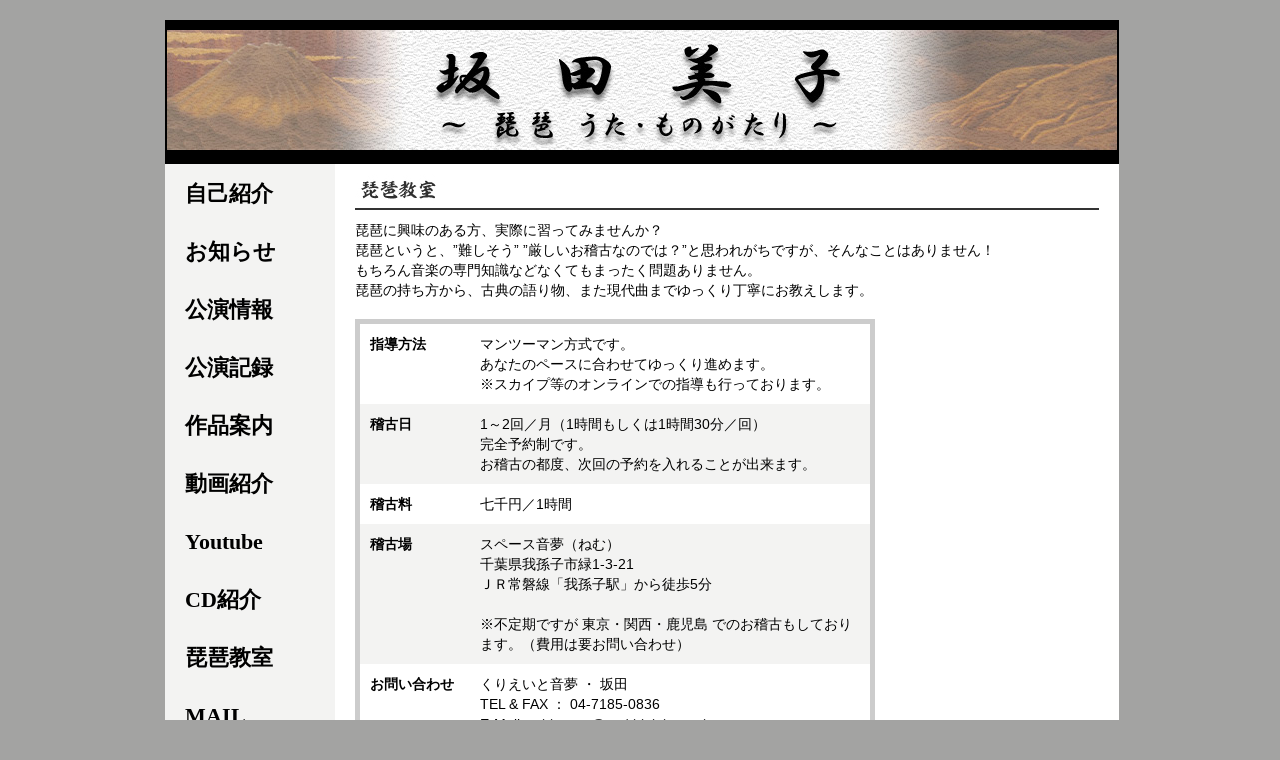

--- FILE ---
content_type: text/html
request_url: https://yoshiko.kmlw.net/class.html
body_size: 4026
content:
<!DOCTYPE html>
<html lang="ja"><!-- InstanceBegin template="/Templates/temp.dwt" codeOutsideHTMLIsLocked="false" -->
<head>
<meta charset="utf-8">
<!-- InstanceBeginEditable name="doctitle" -->
<title>坂田美子 琵琶 うた・ものがたり | 琵琶教室</title>
<!-- InstanceEndEditable -->
<link href="css/yoshiko.css" rel="stylesheet" type="text/css" />

<script language="JavaScript">
<!--
function RB_Menu(tName){
RS_menu = document.getElementById(tName).style;
if (RS_menu.display == 'none') RS_menu.display = "block"; 
else RS_menu.display = "none";
}
// -->
</script>

<!--[if lt IE 8]>
<script src="./js/IE8.js"></script>
<![endif]-->

<script>
  (function(i,s,o,g,r,a,m){i['GoogleAnalyticsObject']=r;i[r]=i[r]||function(){
  (i[r].q=i[r].q||[]).push(arguments)},i[r].l=1*new Date();a=s.createElement(o),
  m=s.getElementsByTagName(o)[0];a.async=1;a.src=g;m.parentNode.insertBefore(a,m)
  })(window,document,'script','https://www.google-analytics.com/analytics.js','ga');

  ga('create', 'UA-11138344-2', 'auto');
  ga('send', 'pageview');

</script>

<!-- InstanceBeginEditable name="head" -->
<!-- InstanceEndEditable -->
</head>

<body>
<div id="contents">

<table border="0" cellpadding="0" cellspacing="0">
<tr><td width="950px" colspan="2" id="head"><a href="index.html"><img src="img/title03.jpg" width="950px" alt="" /></a></td></tr>

<tr><td id="menu">
<ul id="main-menu">
<li><a href="profile.html" title="自己紹介">自己紹介</a></li>
<li><a href="topics.html" title="お知らせ">お知らせ</a></li>
<li><a href="schedule.html" title="公演情報">公演情報</a></li>

<li><a href="javascript:RB_Menu('Recent_Entries1')" title="公演記録">公演記録</a></li>
<li id="Recent_Entries1" style="display: none;">
<ul id="sub-menu">
<li><a href="2025.html" title="公演記録 2025年">２０２５年</a></li>
<li><a href="2024.html" title="公演記録 2024年">２０２４年</a></li>
<li><a href="2023.html" title="公演記録 2023年">２０２３年</a></li>
<li><a href="2022.html" title="公演記録 2022年">２０２２年</a></li>
<li><a href="2021.html" title="公演記録 2021年">２０２１年</a></li>
<li><a href="2020.html" title="公演記録 2020年">２０２０年</a></li>
<li><a href="2019.html" title="公演記録 2019年">２０１９年</a></li>
<li><a href="2018.html" title="公演記録 2018年">２０１８年</a></li>
<li><a href="2017.html" title="公演記録 2017年">２０１７年</a></li>
<li><a href="2016.html" title="公演記録 2016年">２０１６年</a></li>
<li><a href="2015.html" title="公演記録 2015年">２０１５年</a></li>
<li><a href="2014.html" title="公演記録 2014年">２０１４年</a></li>
<li><a href="2013.html" title="公演記録 2013年">２０１３年</a></li>
<li><a href="2012.html" title="公演記録 2012年">２０１２年</a></li>
<li><a href="2011.html" title="公演記録 2011年">２０１１年</a></li>
<li><a href="2010.html" title="公演記録 2010年">２０１１年</a></li>
<li><a href="2009.html" title="公演記録 2009年">２００９年</a></li>
<li><a href="2008.html" title="公演記録 2008年">２００８年</a></li>
</ul>
</li>

<li><a href="javascript:RB_Menu('Recent_Entries2')" title="作品案内">作品案内</a></li>
<li id="Recent_Entries2" style="display: none;">
<ul id="sub-menu2">
<li><a href="heike.html" title="平家物語">平家物語</a></li>
<li><a href="heikekanren.html" title="平家物語関連">平家物語関連</a></li>
<li><a href="trad.html" title="民話">民話</a></li>
<li><a href="etc.html" title="その他">その他</a></li>
</ul>
</li>

<li><a href="movie.html" title="動画紹介">動画紹介</a></li>
<li><a href="https://www.youtube.com/channel/UCVpnUWxHIBf37AYw00vPXMA" target="_blank" title="動画紹介">Youtube</a></li>
<li><a href="cd.html" title="CD紹介">CD紹介</a></li>
<li><a href="class.html" title="琵琶教室">琵琶教室</a></li>
<li><a href="mailto:biwauta@mtd.biglobe.ne.jp" title="MAIL">MAIL</a></li>
</ul>


</td>
<!-- InstanceBeginEditable name="EditRegion1" -->
<td id="class">

<div id="pagetitle"><img src="./img/page_class.jpg" width="240" height="30" alt="琵琶教室" /></div>

<table width="740px" border="0" cellpadding="0" cellspacing="0">
<tr><td>
<div class="text">
琵琶に興味のある方、実際に習ってみませんか？<br>
琵琶というと、”難しそう” ”厳しいお稽古なのでは？”と思われがちですが、そんなことはありません！<br>
もちろん音楽の専門知識などなくてもまったく問題ありません。<br>
琵琶の持ち方から、古典の語り物、また現代曲までゆっくり丁寧にお教えします。
</div>
	
<br>

<table class="class" cellpadding="0" cellspacing="0">
<tr><td class="title">指導方法</td>
<td class="text2">
マンツーマン方式です。<br>
あなたのペースに合わせてゆっくり進めます。<br>
※スカイプ等のオンラインでの指導も行っております。
</td></tr>

<tr bgcolor="#f3f3f2"><td class="title">稽古日</td>
<td class="text2">
1～2回／月（1時間もしくは1時間30分／回）<br>
完全予約制です。<br>
お稽古の都度、次回の予約を入れることが出来ます。
</td></tr>

<tr><td class="title">稽古料</td>
<td class="text2">
七千円／1時間
</td></tr>

<tr bgcolor="#f3f3f2"><td class="title">稽古場</td>
<td class="text2">
スペース音夢（ねむ）<br>
千葉県我孫子市緑1-3-21<br>
ＪＲ常磐線「我孫子駅」から徒歩5分<br>
<br>
※不定期ですが 東京・関西・鹿児島 でのお稽古もしております。（費用は要お問い合わせ）
</td></tr>

<tr><td class="title">お問い合わせ</td>
<td class="text2">
くりえいと音夢 ・ 坂田<br>
TEL &amp; FAX ： 04-7185-0836<br>
E-Mail ： <a href="mailto:biwauta@mtd.biglobe.ne.jp">biwauta@mtd.biglobe.ne.jp</a>
</td></tr>
</table>

<div class="text">
※教室を見学することも可能です（無料 ・ 予約制）
</div>

<br>
<br>

<h2>体験教室</h2>

<div class="text">
実際にご自分で琵琶の音を出してみませんか？<br>
「琵琶を触ってみたい」、「習う前に少しやってみたい」という方に<br>
マンツーマンの体験教室を開催いたしております。<br>
<br>
　日時　・・・　　完全予約制　1時間／回<br>
　場所　・・・　　上記稽古場　<br>
　費用　・・・　　三千円／回<br>
<br>
お問い合わせは、上記・くりえいと音夢/坂田まで
</div>

<br><br>

<table class="schdule">
	<tr>
		<td colspan="2" class="title">
			<h2>琵琶一日体験「弾いてみる？語ってみる？」</h2>
		</td>
	</tr>
	<tr>
		<td colspan="2" class="text2">
			もっと気軽に琵琶にふれてみたいという方はこちら！
		</td>
	</tr>
	<tr>
		<td class="img">
			<a href="./img/2025/challenge2025_1st.jpg" target="_blank"><img src="./img/2025/challenge2025_1st_mini.jpg" width="150px" alt=""></a>
			<video src="img/2022/challenge.mp4" controls playsinline width="150px" height="auto" class="center"></video>
		</td>
		<td class="text">
			<ul>
				<li class="date">2025年</li>
				<li class="item">【日程】</li>
				<li class="detail">
					<strong>&nbsp;&thinsp;1月25日（土）&emsp;日暮里</strong><br><strong>&nbsp;&thinsp;2月23日（日）&emsp;我孫子</strong><br>
					<strong>&nbsp;&thinsp;3月15日（土）&emsp;日暮里</strong><br><strong>&nbsp;&thinsp;4月20日（日）&emsp;我孫子</strong><br>
					<strong>&nbsp;&thinsp;5月17日（土）&emsp;日暮里</strong><br><strong>&nbsp;&thinsp;6月22日（日）&emsp;我孫子</strong>
				</li>
				<li class="item">【時間】</li>
				<li class="detail"><strong>14：00～15：30</strong></li>
				<li class="item">【日暮里 会場】</li>
				<li class="detail"><strong><a href="https://katuhouse.com/" target="_blank">日暮里 ミラクル亭</a></strong><br>TEL：090-7202-8414<br>東京都荒川区西日暮里6-17-2<br><a href="https://katuhouse.com/access" target="_blank">アクセスページ</a></li>
				<li class="item">【我孫子 会場】</li>
				<li class="detail"><strong>スペース音夢</strong><br>TEL：04-7185-0836<br>我孫子市緑1-3-21<br><a href="mailto:biwauta@mtd.biglobe.ne.jp">biwauta@mtd.biglobe.ne.jp</a></li>
				<li class="item">【参加費】</li>
				<li class="detail">1,500円（1ドリンク付）<br>※要予約</li>
				<li class="item">【講師】</li>
				<li class="detail">坂田美子（琵琶・歌・語り）</li>
				<li class="item">【ご予約・お問合せ】</li>
				<li class="detail"><strong>我孫子 会場</strong><br>&emsp;<a href="mailto:biwauta@mtd.biglobe.ne.jp">biwauta@mtd.biglobe.ne.jp</a>
					<p><strong>日暮里 会場</strong><br>&emsp;TEL：090-7202-8414</p></li>
			</ul>
		</td>
	</tr>
</table>


<br>
<br>

<h2>五柱琵琶奏法譜 <p class="small">～入門から上級まで～</p></h2>

<div class="text">
琵琶の奏法譜も販売しています。<br>もし五絃五柱の琵琶がお手元にあれば、一人でも学べることを目指して作りました。<br>
初級から上級までの楽曲の実演の他に、絃の張り方、撥の持ち方、調弦等、手元が見えるわかりやすい動画で<br>紹介しています。5000円（DVD付き）<br>
【お問い合わせ】<br>くりえいと音夢/坂田　TEL &amp; FAX： 04-7185-0836 ／ E-Mail： <a href="mailto:biwauta@mtd.biglobe.ne.jp">biwauta@mtd.biglobe.ne.jp</a><br>
<a href="img/score_top.jpg" target="_blank"><img src="img/score_top_mini.jpg" width="130" alt=""></a>
<a href="img/score1.jpg" target="_blank"><img src="img/score1_mini.jpg" width="130" alt=""></a>
<a href="img/score2.jpg" target="_blank"><img src="img/score2_mini.jpg" width="130" alt=""></a>
<a href="img/score3.jpg" target="_blank"><img src="img/score3_mini.jpg" width="130" alt=""></a>
<a href="img/score4.jpg" target="_blank"><img src="img/score4_mini.jpg" width="130" alt=""></a>
<br>
<a href="img/score_dvd.jpg" target="_blank"><img src="img/score_dvd_mini.jpg" width="130" alt=""></a>
<br>
【撥の持ち方】（「五柱琵琶演奏法」のDVDより）<br>
<iframe width="560" height="315" src="https://www.youtube.com/embed/fIkgdtoyh8k" title="YouTube video player" frameborder="0" allow="accelerometer; autoplay; clipboard-write; encrypted-media; gyroscope; picture-in-picture" allowfullscreen></iframe>

</div>


</td></tr>
</table>

</td>
<!-- InstanceEndEditable --></tr>


<tr><td width="950px" colspan="2" id="foot">
<address>2011 Copyright &copy; YOSHIKO SAKATA ALL RIGHTS RESERVED.　</address>
</td></tr>

</table>

</div>

</body>
<!-- InstanceEnd --></html>


--- FILE ---
content_type: text/css
request_url: https://yoshiko.kmlw.net/css/yoshiko.css
body_size: 3069
content:
@charset "utf-8";
/* CSS Document */

/* WebFont */
@font-face {
	font-family: gtitlefont;
	src:url(./font/migmix-1p-regular.ttf) format("truetype");
}

@font-face {
	font-family: mtitlefont;
	src:url(./font/Hannari.otf) format("opentype");
}


/* Leyout */
html,body {
  text-size-adjust: none;
  -webkit-text-size-adjust: none;
  -moz-text-size-adjust: none;
  -ms-text-size-adjust: none;
}

html {
	width: 100%;
	height: 100%;
	font-size: 62.5%;/*pxだと10px;*/
	overflow-y: scroll;
}


body {
	width: 100%;
	height: 100%;
	background-color: #a3a3a2;
	text-align: center;/* center on ie */
	font-family:"ヒラギノ角ゴ Pro W3", "Hiragino Kaku Gothic Pro", "メイリオ", Meiryo, Osaka, "ＭＳ Ｐゴシック", "MS PGothic", sans-serif;
	line-height: 1.4;
	margin: 0px;
	padding: 0px;
}

a {
	color: #333;
	text-decoration: none;
}

a:hover {
	text-decoration: underline;
}

img {
	border: none;
}

ul,ol {
	list-style: none;
	margin: 0;
	padding: 0;
}

h1 {
	font-size: 1.8rem;
	font-weight: bold;
	text-align: left;
	line-height: 1.4;
	border-bottom: solid 2px #333;
	margin: 0 0 5px;
	padding: 0 0 0 5px;
}

span.small {
	font-size: 0.8em;
}
span.date {
	font-size: 0.9em;
}
span.red {
	color: #e00;	
}

#contents {
	background-color: #111;
	vertical-align: top;
	width: 950px;
	margin: 20px auto;
	padding: 0;
}

#head {
	width: 950px;
	height: 140px;
	background-color: #000;
	margin: 0;
}

#head img {
	margin: 10px 0;
}

/* Menu */
#menu {
	width: 170px;
	height: 100%;
	min-height: 100%;
	background-color: #f3f3f2;
	text-align: left;
	vertical-align: top;
	margin: 0;
	padding: 0;
}

ul#main-menu {
	width: 170px;
	vertical-align: top;
	margin: 0;
	padding: 0;
}

ul#main-menu li {
	width: 170px;
}

ul#main-menu li a {
	display: block;
	width: 130px;
	color: #000;
	font-family: "ヒラギノ明朝 Pro W3","Hiragino Mincho Pro","HG明朝E","ＭＳ Ｐ明朝","ＭＳ 明朝",serif;
	font-size: 22px;
	font-weight: bold;
	text-decoration: none;
	padding: 15px 20px 13px;
}

ul#main-menu li a:hover {
	color: #f3f3f2;
	background-color: #333;
}

ul#sub-menu,ul#sub-menu2 {
	width: 170px;
	margin: 0;
	padding: 0;
}

ul#sub-menu li,ul#sub-menu2 li {
	width: 170px;
}

ul#sub-menu li a,ul#sub-menu2 li a {
	width: 125px;
	color: #000;
	font-family: "ヒラギノ明朝 Pro W3","Hiragino Mincho Pro","HG明朝E","ＭＳ Ｐ明朝","ＭＳ 明朝",serif;
	font-size: 1.8rem;
	font-weight: bold;
	text-decoration: none;
	margin: 0;
	padding: 10px 10px 8px 35px;
}

ul#sub-menu li a:hover,ul#sub-menu2 li a:hover {
	color: #f3f3f2;
	background-color: #666;
}



/* Main Contents */
#main {
	width: 780px;
	height: 100%;
	min-height: 100%;
	background: #333;
	vertical-align: top;
	margin: 0;
}

/* Footer */
#foot {
	width: 950px;
	height: 30px;
	background-color: #000;
	text-align: center;
}

address {
	font-style: normal;
	color: #f3f3f2;
	font-family:"ヒラギノ角ゴ Pro W3", "Hiragino Kaku Gothic Pro", "メイリオ", Meiryo, Osaka, "ＭＳ Ｐゴシック", "MS PGothic", sans-serif;
	font-size: 1.2rem;
	font-weight: bold;
	margin: 10px auto;
}

/* Top */

#topimg {
	background-color: #000;
	width: 780px;
	text-align: center;
	vertical-align: top;
	margin: 0 auto;
	padding: 0;
}

/* Page Title */
#pagetitle {
	text-align: left;
	border-bottom: solid 2px #333;
	margin: 0 0 5px;
}

#pagetitle span.past {
	text-align: left;
	font-family: "ヒラギノ明朝 Pro W3","Hiragino Mincho Pro","HG明朝E","ＭＳ Ｐ明朝","ＭＳ 明朝",serif;
	font-size: 20px;
	font-weight: bold;
}


/*--Profile-----------------------------------------------------------*/
#profile {
	width: 740px;
	background-color: #fff;
	text-align: left;
	vertical-align: top;
	margin: 0;
	padding: 10px 20px 20px;
}

#profile .img {
	width: 190px;
	padding: 0;
	vertical-align: top;	
}

#profile .text {
	width: 515px;
	font-size: 1.4rem;
	letter-spacing: 0.1em;
	text-align: justify;
	text-justify: inter-ideograph;
	line-height: 2rem;
	padding: 0 20px 0 15px;
	vertical-align: top;
}

#profile .text br {
	letter-spacing: normal;
}

#profile .text p {
	margin: 0 0 20px 0;
}

#profile td.year {
	width: 60px;
	font-size: 1.2rem;
	line-height: 1.7;
	padding: 5px;
	text-align: left;
	vertical-align: top;
}

#profile td.detail {
	width: 510px;
	font-size: 1.2rem;
	line-height: 1.7;
	padding: 5px 0;
	text-align: left;
	vertical-align: top;
}


/*--Schedule-----------------------------------------------------------*/
#schedule {
	width: 740px;
	height: 100%;
	min-height: 100%;
	background-color: #fff;
	text-align: left;
	vertical-align: top;
	margin: 0;
	padding: 10px 20px 20px;
}

#schedule .title {
	width: 740px;
	text-align: left;
	vertical-align: top;
	margin: 0;
	padding: 0;
}

#schedule .title h2 {
	background-color: #f3f3f2;
	font-size: 1.6rem;
	font-weight: bold;
	color: #333;
	border-top: 1px solid #111;
	border-bottom: 1px solid #111;
	text-align: left;
	vertical-align: top;
	margin: 0;
	padding: 6px 10px 4px;
}

#schedule span.red {
	color: #f00;
}

#schedule .img {
	width: 170px;
	text-align: left;
	vertical-align: top;
	margin: 0;
	padding: 0;
}

#schedule td.movie {
	width: 150px;
	text-align: center;
	vertical-align: top;
	margin: 0;
	padding: 10px;
}

#schedule td.movie2 {
	width: 700px;
	text-align: center;
	vertical-align: top;
	margin: 0;
	padding: 10px;
}

#schedule td.movie2 .comment2 {
	width: 600px;
	font-size: 1.4rem;
	text-align: left;
	vertical-align: top;
	margin: 10px auto;
}

#schedule .img img ,#schedule .img video.center {
	margin: 10px auto 10px 10px;
}

#schedule td.text {
	width: 560px;
	text-align: left;
	vertical-align: top;
}

#schedule td.comment {
	font-size: 1.4rem;
	text-align: left;
	vertical-align: top;
	padding: 5px 20px 0;
}

#schedule td.text ul {
	width: 560px;
	margin: 0;
	padding: 0;
	list-style-type: none;
	vertical-align: top;
}

#schedule td.text ul li.date {
	width: 560px;
	font-size: 1.4rem;
	font-family: "メイリオ", Meiryo, "ヒラギノ角ゴ Pro W3", "Hiragino Kaku Gothic Pro", Osaka, "ＭＳ Ｐゴシック", "MS PGothic", sans-serif;
	font-weight: bold;
	letter-spacing: 0.1em;
	text-align: left;
	vertical-align: top;
	margin: 10px 0;
}

#schedule td.text ul li.date_ogura {
	width: 560px;
	font-size: 1.4rem;
	font-family: "メイリオ", Meiryo, "ヒラギノ角ゴ Pro W3", "Hiragino Kaku Gothic Pro", Osaka, "ＭＳ Ｐゴシック", "MS PGothic", sans-serif;
	font-weight: bold;
	letter-spacing: 0.1em;
	line-height: 2rem;
	text-align: left;
	vertical-align: top;
	border-bottom: 2px solid #333;
	margin: 10px 0;
}

#schedule td.text ul li.date_ogura2 {
	width: 560px;
	font-size: 1.4rem;
	font-family: "メイリオ", Meiryo, "ヒラギノ角ゴ Pro W3", "Hiragino Kaku Gothic Pro", Osaka, "ＭＳ Ｐゴシック", "MS PGothic", sans-serif;
	font-weight: bold;
	letter-spacing: 0.1em;
	line-height: 2rem;
	text-align: left;
	vertical-align: top;
	border-bottom: 2px solid #333;
	margin: 30px 0 10px;
}

#schedule td.text ul li.item {
	width: 560px;
	text-align: left;
	font-size: 1.4rem;
	font-family: "メイリオ", Meiryo, "ヒラギノ角ゴ Pro W3", "Hiragino Kaku Gothic Pro", Osaka, "ＭＳ Ｐゴシック", "MS PGothic", sans-serif;
	font-weight: bold;
	letter-spacing: 0.1em;
	margin: 0;
}

#schedule td.text ul li.detail {
	width: 545px;
	text-align: left;
	font-size: 1.4rem;
	font-family: "メイリオ", Meiryo, "ヒラギノ角ゴ Pro W3", "Hiragino Kaku Gothic Pro", Osaka, "ＭＳ Ｐゴシック", "MS PGothic", sans-serif;
	letter-spacing: 0.1em;
	line-height: 2rem;
	margin:  0 0 15px 15px;
}

#schedule td.text ul li.detail_top {
	width: 545px;
	text-align: left;
	font-size: 1.4rem;
	font-family: "メイリオ", Meiryo, "ヒラギノ角ゴ Pro W3", "Hiragino Kaku Gothic Pro", Osaka, "ＭＳ Ｐゴシック", "MS PGothic", sans-serif;
	letter-spacing: 0.1em;
	line-height: 2rem;
	margin:  10px 0 15px 10px;
}

#schedule td.text ul li.detail .red {
	display: inline;
	color: #f00;
	font-weight: bold;
}

#schedule td.text ul li.detail .small {
	display: inline;
	font-size: 10px;
}

#schedule .item2 {
	width: 440px;
	text-align: left;
	font-size: 1.4rem;
	font-family: "メイリオ", Meiryo, "ヒラギノ角ゴ Pro W3", "Hiragino Kaku Gothic Pro", Osaka, "ＭＳ Ｐゴシック", "MS PGothic", sans-serif;
	letter-spacing: 0.1em;
	list-style-type: none;
	margin-top: 10px;
}

#schedule table tr td a {
	text-decoration: underline;
}

#schedule .detail {
	text-align: left;
	font-size: 1.4rem;
	font-family: "メイリオ", Meiryo, "ヒラギノ角ゴ Pro W3", "Hiragino Kaku Gothic Pro", Osaka, "ＭＳ Ｐゴシック", "MS PGothic", sans-serif;
	letter-spacing: 0.1em;
	margin: 0 0 15px 15px;
}

#schedule .detail1 {
	width: 425px;
	text-align: left;
	font-size: 1.4rem;
	font-family: "メイリオ", Meiryo, "ヒラギノ角ゴ Pro W3", "Hiragino Kaku Gothic Pro", Osaka, "ＭＳ Ｐゴシック", "MS PGothic", sans-serif;
	letter-spacing: 0.1em;
	margin: 0 0 0 15px;
}

#schedule .detail2 {
	width: 410px;
	text-align: left;
	font-size: 1.4rem;
	font-family: "メイリオ", Meiryo, "ヒラギノ角ゴ Pro W3", "Hiragino Kaku Gothic Pro", Osaka, "ＭＳ Ｐゴシック", "MS PGothic", sans-serif;
	letter-spacing: 0.1em;
	margin: 0 0 15px 30px;
}

#schedule .map {
	width: 425px;
	text-align: left;
	font-size: 1.4rem;
	font-family: "メイリオ", Meiryo, "ヒラギノ角ゴ Pro W3", "Hiragino Kaku Gothic Pro", Osaka, "ＭＳ Ｐゴシック", "MS PGothic", sans-serif;
	letter-spacing: 0.1em;
	margin: 0 0 15px 15px
}

#schedule .comment {
	width: 550px;
	font-size: 1.4rem;
	font-family: "メイリオ", Meiryo, "ヒラギノ角ゴ Pro W3", "Hiragino Kaku Gothic Pro", Osaka, "ＭＳ Ｐゴシック", "MS PGothic", sans-serif;
	font-weight: normal;
	text-align: left;
	line-height: 2rem;
	vertical-align: top;
	margin: 10px;
}

#schedule .comment2 {
	width: 550px;
	font-size: 1.4rem;
	font-family: "メイリオ", Meiryo, "ヒラギノ角ゴ Pro W3", "Hiragino Kaku Gothic Pro", Osaka, "ＭＳ Ｐゴシック", "MS PGothic", sans-serif;
	font-weight: normal;
	text-align: right;
	line-height: 2rem;
	vertical-align: top;
	margin: 10px;
}

#schedule .cdtitle {
	width: 170px;
	font-size: 1.2rem;
	font-family: "メイリオ", Meiryo, "ヒラギノ角ゴ Pro W3", "Hiragino Kaku Gothic Pro", Osaka, "ＭＳ Ｐゴシック", "MS PGothic", sans-serif;
	font-weight: bold;
	text-align: center;
	line-height: 1.2;
	vertical-align: top;
	margin-top: 10px;
}

#schedule .cdtitle2 {
	width: 170px;
	font-size: 9px;
	font-family: "メイリオ", Meiryo, "ヒラギノ角ゴ Pro W3", "Hiragino Kaku Gothic Pro", Osaka, "ＭＳ Ｐゴシック", "MS PGothic", sans-serif;
	font-weight: bold;
	text-align: center;
	line-height: 1.2;
	vertical-align: top;
}

#schedule .cdtitle3 {
	width: 170px;
	font-size: 9px;
	font-family: "メイリオ", Meiryo, "ヒラギノ角ゴ Pro W3", "Hiragino Kaku Gothic Pro", Osaka, "ＭＳ Ｐゴシック", "MS PGothic", sans-serif;
	font-weight: bold;
	text-align: center;
	line-height: 1.2;
	vertical-align: top;
	margin-bottom: 10px;
}

#schedule .cdtext {
	width: 160px;
	font-size: 10px;
	font-family: "メイリオ", Meiryo, "ヒラギノ角ゴ Pro W3", "Hiragino Kaku Gothic Pro", Osaka, "ＭＳ Ｐゴシック", "MS PGothic", sans-serif;
	font-weight: normal;
	text-align: left;
	line-height: 18px;
	vertical-align: top;
	margin: 0 0 0 10px;
}

#schedule .text pre {
	font-size: 1.4rem;
	font-family: "メイリオ", Meiryo, "ヒラギノ角ゴ Pro W3", "Hiragino Kaku Gothic Pro", Osaka, "ＭＳ Ｐゴシック", "MS PGothic", sans-serif;
}

#schedule .text pre br {
	letter-spacing: normal;
}

#schedule .text strong {
	font-family: "メイリオ", Meiryo, "ヒラギノ角ゴ Pro W3", "Hiragino Kaku Gothic Pro", Osaka, "ＭＳ Ｐゴシック", "MS PGothic", sans-serif;
}


/*--Topics-----------------------------------------------------------*/
ul.biwa {
	display: -webkit-box; /*Android4.3*/
	display: -moz-box;    /*Firefox21*/
	display: -ms-flexbox; /*IE10*/
	display: -webkit-flex; /*PC-Safari,iOS8.4*/
	display: flex;
	flex-direction: row;
	width: 74rem;
	margin: 2rem auto;
}

ul.biwa li.biwa-img {
	width: 26rem;
}

ul.biwa li.biwa-img img{
	width: 25rem;
	height: auto;
	margin: 0 auto;
}

ul.biwa li.text{
	width: 46rem;
	font-size: 1.6rem;
}

ul.biwa li.text2{
	width: 72rem;
	font-size: 1.6rem;
}

.speechBubble {
  position: relative;
  display: inline-block;
  margin-left: 20px;
  padding: 0.4rem 1.8rem;
  border: 2px solid #000000;
  border-radius: 1rem;
  text-align: left;
  font-size: 1.6rem;
  font-weight: 500;
  line-height: 1.6;
  color: #000000;
}

.speechBubble::before {
  content: "";
  position: absolute;
  top: 50%;
  left: 0;
  border-style: solid;
  border-width: 10px 20px 10px 0;
  border-color: transparent #000000 transparent transparent;
  translate: -100% -50%;
}

.speechBubble::after {
  content: "";
  position: absolute;
  top: 50%;
  left: 0;
  border-style: solid;
  border-width: 7.8px 15.5px 7.8px 0;
  border-color: transparent #ffffff transparent transparent;
  translate: -100% -50%;
}

.speechBubble2 {
  position: relative;
  display: inline-block;
  margin-top: 20px;
  padding: 0.4rem 2rem;
  border: 2px solid #000000;
  border-radius: 10px;
  background-color: #ffffff;
  text-align: left;
  font-size: 16px;
  font-weight: 400;
  line-height: 1.5;
  color: #000000;
}

.speechBubble2::before {
  content: "";
  position: absolute;
  top: 0;
  left: 50%;
  border-style: solid;
  border-width: 0 10px 20px 10px;
  border-color: transparent transparent #000000;
  translate: -50% -100%;
}

.speechBubble2::after {
  content: "";
  position: absolute;
  top: 0;
  left: 50%;
  border-style: solid;
  border-width: 0 7.8px 15.5px 7.8px;
  border-color: transparent transparent #ffffff;
  translate: -50% -100%;
}


/*--Work-----------------------------------------------------------*/
#work {
	width: 740px;
	background-color: #fff;
	text-align: left;
	vertical-align: top;
	margin: 0;
	padding: 10px 20px 20px;
}

#work .title {
	font-size: 20px;
	font-weight: bold;
	text-align: left;
	margin: 0;
	padding: 0;
	display: inline;
}

#work .mini {
	font-size: 1.4rem;
	font-weight: normal;
	text-align: left;
	margin: 0;
	padding: 0;
	display: inline;
}

#work .music {
	font-size: 1.4rem;
	font-weight: bold;
	text-align: left;
	margin: 0;
	padding: 5px 0 5px 15px;
}

#work .text {
	font-size: 1.4rem;
	text-align: left;
	line-height: 2rem;
	margin: 0;
	padding: 0 20px 0 10px;
}

#work .space {
	height: 50px;
	margin: 0;
	padding: 0;
}

	
/*--Movie-----------------------------------------------------------*/
#movie {
	width: 740px;
	background-color: #fff;
	text-align: left;
	vertical-align: top;
	margin: 0;
	padding: 10px 20px 40px;
}

#movie .movie {
	width: 690px;
	margin: 0 0 50px 30px;
	
}

/* CD */
#cd {
	width: 740px;
	background-color: #fff;
	text-align: left;
	vertical-align: top;
	margin: 0;
	padding: 10px 20px 40px;
}

#cd .img {
	width: 180px;
	text-align: left;
	vertical-align: top;
	margin: 0;
	padding: 20px;
}

#cd .number {
	font-size: 1.4rem;
	text-align: right;
	line-height: 1.8;
	vertical-align: top;
	margin: 0;
	padding: 0 5px;
}

#cd .number a{
	font-weight: bold;
	text-decoration: none;
	border: solid 2px #999;
	padding: 0 10px;
	margin-top: 10px;
}

#cd .number a:hover{
	color: #fff;
	background-color: #999;
}

#cd .detail {
	width: 510px;
	vertical-align: top;
}

#cd .title {
	width: 490px;
	text-align: left;
	font-size: 1.6rem;
	font-weight: bold;
	line-height: 2.2rem;
	vertical-align: top;
	margin: 0;
	padding: 20px 20px 2px 0;
}

#cd .text {
	width: 490px;
	text-align: left;
	font-size: 1.4rem;
	line-height: 2rem;
	vertical-align: top;
	margin: 0;
	padding: 0 20px 20px 0;
}

	
/* Class */
#class {
	width: 740px;
	background-color: #fff;
	text-align: left;
	vertical-align: top;
	margin: 0;
	padding: 10px 20px 50px;
}

#class h2 {
	width: 740px;
	font-size: 1.6rem;
	font-weight: bold;
	text-align: left;
	border-top: 1px solid #111;
	border-bottom: 1px solid #111;
	margin: 10px 0 8px;
	padding: 6px 0 4px;
}

#class h2 p.small{
	display: inline;
	font-size: 1.4rem;
	font-weight: normal;
}

#class .text {
	font-size: 1.4rem;
	line-height: 2rem;
	text-align: left;
	margin: 5px 0;
	padding: 0;
}

#class table.class {
	height: 100%;
	min-height: 100%;
	border: solid 5px #ccc;
	font-size: 1.4rem;
	line-height: 2rem;
}

#class table.class td.title {
	width: 100px;
	font-weight: bold;
	text-align: left;
	vertical-align: top;
	margin: 0;
	padding: 10px;
}

#class table.class td.text2 {
	width: 380px;
	text-align: left;
	vertical-align: top;
	margin: 0;
	padding: 10px 10px 10px 0;
}

#class table.schdule {
	width: 740px;
	height: 100%;
	min-height: 100%;
	background-color: #fff;
	text-align: left;
	vertical-align: top;
	margin: 0;
	padding: 10px 0 20px;
}

#class table.schdule .title {
	width: 740px;
	text-align: left;
	vertical-align: top;
	margin: 0;
	padding: 0;
}

#class table.schdule .title h2 {
	font-size: 1.6rem;
	font-weight: bold;
	color: #333;
	text-align: left;
	vertical-align: top;
	border-top: 1px solid #111;
	border-bottom: 1px solid #111;
	margin: 0;
	padding: 6px 0 4px;
}

#class table.schdule td.img {
	width: 170px;
	text-align: left;
	vertical-align: top;
	margin: 0;
	padding: 0;
}

#class table.schdule td.img img, #class .img video.center {
	margin: 10px auto 10px 10px;
}

#class table.schdule td.text {
	width: 560px;
	text-align: left;
	vertical-align: top;
}

#class table.schdule td.text2 {
	text-align: left;
	vertical-align: top;
	font-size: 1.2rem;
}

#class table.schdule td.text ul {
	width: 560px;
	margin: 0;
	padding: 0;
	list-style-type: none;
	vertical-align: top;
}

#class table.schdule td.text ul li.date {
	width: 560px;
	font-size: 1.4rem;
	font-family: "メイリオ", Meiryo, "ヒラギノ角ゴ Pro W3", "Hiragino Kaku Gothic Pro", Osaka, "ＭＳ Ｐゴシック", "MS PGothic", sans-serif;
	font-weight: bold;
	letter-spacing: 0.1em;
	text-align: left;
	vertical-align: top;
	margin: 10px 0;
}

#class table.schdule td.text ul li.item {
	width: 560px;
	text-align: left;
	font-size: 1.4rem;
	font-family: "メイリオ", Meiryo, "ヒラギノ角ゴ Pro W3", "Hiragino Kaku Gothic Pro", Osaka, "ＭＳ Ｐゴシック", "MS PGothic", sans-serif;
	font-weight: bold;
	letter-spacing: 0.1em;
	margin: 0;
}

#class table.schdule td.text ul li.detail {
	width: 545px;
	text-align: left;
	font-size: 1.4rem;
	font-family: "メイリオ", Meiryo, "ヒラギノ角ゴ Pro W3", "Hiragino Kaku Gothic Pro", Osaka, "ＭＳ Ｐゴシック", "MS PGothic", sans-serif;
	letter-spacing: 0.1em;
	line-height: 2rem;
	margin:  0 0 15px 15px;
}

#class table.schdule .detail {
	text-align: left;
	font-size: 1.4rem;
	font-family: "メイリオ", Meiryo, "ヒラギノ角ゴ Pro W3", "Hiragino Kaku Gothic Pro", Osaka, "ＭＳ Ｐゴシック", "MS PGothic", sans-serif;
	letter-spacing: 0.1em;
	margin: 0 0 15px 15px;
}


/*--clerfix-----------------------------------------------------------*/
.clearfix:after {
	visibility: hidden;
	display: block;
	font-size: 0;
	content: " ";
	clear: both;
	height: 0;
}
	 /* IE6 */
	* html .clearfix { zoom: 1;}
	 /* IE7 */
	*:first-child+html .clearfix { zoom: 1;}


--- FILE ---
content_type: text/plain
request_url: https://www.google-analytics.com/j/collect?v=1&_v=j102&a=412689519&t=pageview&_s=1&dl=https%3A%2F%2Fyoshiko.kmlw.net%2Fclass.html&ul=en-us%40posix&dt=%E5%9D%82%E7%94%B0%E7%BE%8E%E5%AD%90%20%E7%90%B5%E7%90%B6%20%E3%81%86%E3%81%9F%E3%83%BB%E3%82%82%E3%81%AE%E3%81%8C%E3%81%9F%E3%82%8A%20%7C%20%E7%90%B5%E7%90%B6%E6%95%99%E5%AE%A4&sr=1280x720&vp=1280x720&_u=IEBAAEABAAAAACAAI~&jid=2027013194&gjid=1782843923&cid=1659857569.1768392791&tid=UA-11138344-2&_gid=1305802374.1768392791&_r=1&_slc=1&z=1320540900
body_size: -450
content:
2,cG-XMXSES57MZ